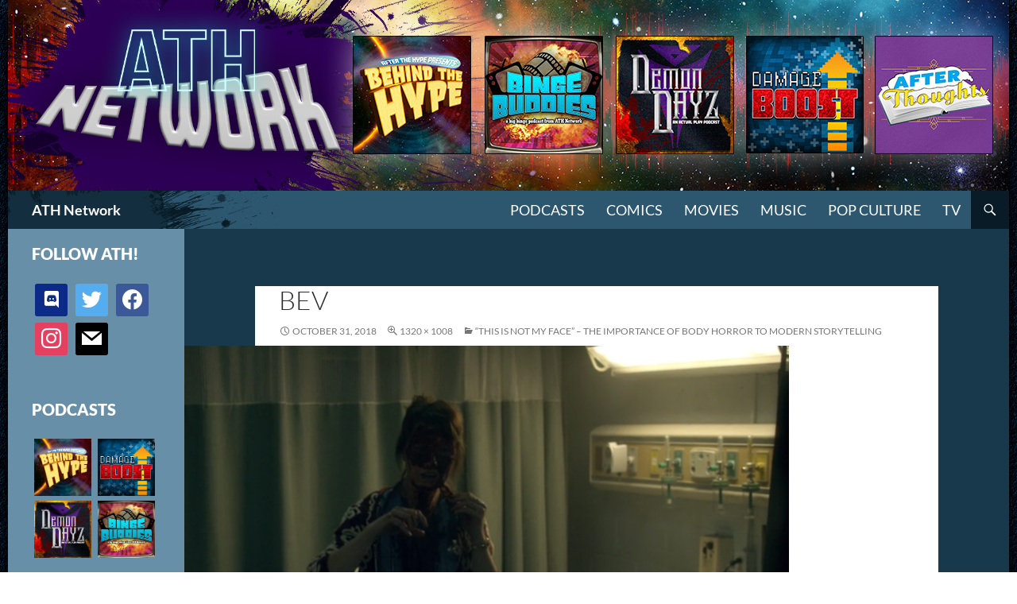

--- FILE ---
content_type: text/html; charset=UTF-8
request_url: http://athpod.com/2018/10/31/not-my-face-body-horror-storytelling/bev/
body_size: 14857
content:


<!DOCTYPE html>
<!--[if IE 7]>
<html class="ie ie7" lang="en-US">
<![endif]-->
<!--[if IE 8]>
<html class="ie ie8" lang="en-US">
<![endif]-->
<!--[if !(IE 7) & !(IE 8)]><!-->
<html lang="en-US">
<!--<![endif]-->
<head>
	<meta charset="UTF-8">
	<meta name="viewport" content="width=device-width">
	<title>Bev | ATH Network</title>
	<link rel="profile" href="https://gmpg.org/xfn/11">
	<link rel="pingback" href="http://athpod.com/xmlrpc.php">
	<!--[if lt IE 9]>
	<script data-jetpack-boost="ignore" src="http://athpod.com/wp-content/themes/twentyfourteen/js/html5.js?ver=3.7.0"></script>
	<![endif]-->
	<meta name='robots' content='index, follow, max-image-preview:large, max-snippet:-1, max-video-preview:-1' />
	<style>img:is([sizes="auto" i], [sizes^="auto," i]) { contain-intrinsic-size: 3000px 1500px }</style>
	
	<!-- This site is optimized with the Yoast SEO plugin v24.9 - https://yoast.com/wordpress/plugins/seo/ -->
	<link rel="canonical" href="http://athpod.com/2018/10/31/not-my-face-body-horror-storytelling/bev/" />
	<meta property="og:locale" content="en_US" />
	<meta property="og:type" content="article" />
	<meta property="og:title" content="Bev | ATH Network" />
	<meta property="og:url" content="http://athpod.com/2018/10/31/not-my-face-body-horror-storytelling/bev/" />
	<meta property="og:site_name" content="ATH Network" />
	<meta property="article:publisher" content="https://www.facebook.com/AfterTheHype/" />
	<meta property="og:image" content="http://athpod.com/2018/10/31/not-my-face-body-horror-storytelling/bev" />
	<meta property="og:image:width" content="1320" />
	<meta property="og:image:height" content="1008" />
	<meta property="og:image:type" content="image/png" />
	<meta name="twitter:card" content="summary_large_image" />
	<meta name="twitter:site" content="@ath_podcast" />
	<script data-jetpack-boost="ignore" type="application/ld+json" class="yoast-schema-graph">{"@context":"https://schema.org","@graph":[{"@type":"WebPage","@id":"http://athpod.com/2018/10/31/not-my-face-body-horror-storytelling/bev/","url":"http://athpod.com/2018/10/31/not-my-face-body-horror-storytelling/bev/","name":"Bev | ATH Network","isPartOf":{"@id":"https://athpod.com/#website"},"primaryImageOfPage":{"@id":"http://athpod.com/2018/10/31/not-my-face-body-horror-storytelling/bev/#primaryimage"},"image":{"@id":"http://athpod.com/2018/10/31/not-my-face-body-horror-storytelling/bev/#primaryimage"},"thumbnailUrl":"http://athpod.com/wp-content/uploads/2018/10/Bev.png","datePublished":"2018-10-31T17:18:54+00:00","breadcrumb":{"@id":"http://athpod.com/2018/10/31/not-my-face-body-horror-storytelling/bev/#breadcrumb"},"inLanguage":"en-US","potentialAction":[{"@type":"ReadAction","target":["http://athpod.com/2018/10/31/not-my-face-body-horror-storytelling/bev/"]}]},{"@type":"ImageObject","inLanguage":"en-US","@id":"http://athpod.com/2018/10/31/not-my-face-body-horror-storytelling/bev/#primaryimage","url":"http://athpod.com/wp-content/uploads/2018/10/Bev.png","contentUrl":"http://athpod.com/wp-content/uploads/2018/10/Bev.png","width":1320,"height":1008},{"@type":"BreadcrumbList","@id":"http://athpod.com/2018/10/31/not-my-face-body-horror-storytelling/bev/#breadcrumb","itemListElement":[{"@type":"ListItem","position":1,"name":"Home","item":"https://athpod.com/"},{"@type":"ListItem","position":2,"name":"“THIS IS NOT MY FACE” &#8211; The Importance of Body Horror to Modern Storytelling","item":"http://athpod.com/2018/10/31/not-my-face-body-horror-storytelling/"},{"@type":"ListItem","position":3,"name":"Bev"}]},{"@type":"WebSite","@id":"https://athpod.com/#website","url":"https://athpod.com/","name":"ATH Network","description":"Pop Chat Sans Hype","publisher":{"@id":"https://athpod.com/#organization"},"potentialAction":[{"@type":"SearchAction","target":{"@type":"EntryPoint","urlTemplate":"https://athpod.com/?s={search_term_string}"},"query-input":{"@type":"PropertyValueSpecification","valueRequired":true,"valueName":"search_term_string"}}],"inLanguage":"en-US"},{"@type":"Organization","@id":"https://athpod.com/#organization","name":"After The Hype","url":"https://athpod.com/","logo":{"@type":"ImageObject","inLanguage":"en-US","@id":"https://athpod.com/#/schema/logo/image/","url":"http://athpod.com/wp-content/uploads/2019/10/cropped-ATHN_Logo_site_seo_191007.jpg","contentUrl":"http://athpod.com/wp-content/uploads/2019/10/cropped-ATHN_Logo_site_seo_191007.jpg","width":512,"height":512,"caption":"After The Hype"},"image":{"@id":"https://athpod.com/#/schema/logo/image/"},"sameAs":["https://www.facebook.com/AfterTheHype/","https://x.com/ath_podcast","https://www.instagram.com/athnetwork/"]}]}</script>
	<!-- / Yoast SEO plugin. -->


<link rel='dns-prefetch' href='//stats.wp.com' />
<link rel='dns-prefetch' href='//v0.wordpress.com' />
<link rel="alternate" type="application/rss+xml" title="ATH Network &raquo; Feed" href="http://athpod.com/feed/" />
<link rel="alternate" type="application/rss+xml" title="ATH Network &raquo; Comments Feed" href="http://athpod.com/comments/feed/" />
<link rel="alternate" type="application/rss+xml" title="ATH Network &raquo; Bev Comments Feed" href="http://athpod.com/2018/10/31/not-my-face-body-horror-storytelling/bev/feed/" />

<link rel='stylesheet' id='twentyfourteen-jetpack-css' href='http://athpod.com/wp-content/plugins/jetpack/modules/theme-tools/compat/twentyfourteen.css?ver=14.5' media='all' />
<style id='wp-emoji-styles-inline-css'>

	img.wp-smiley, img.emoji {
		display: inline !important;
		border: none !important;
		box-shadow: none !important;
		height: 1em !important;
		width: 1em !important;
		margin: 0 0.07em !important;
		vertical-align: -0.1em !important;
		background: none !important;
		padding: 0 !important;
	}
</style>
<link rel='stylesheet' id='wp-block-library-css' href='http://athpod.com/wp-includes/css/dist/block-library/style.min.css?ver=6.8.3' media='all' />
<style id='wp-block-library-theme-inline-css'>
.wp-block-audio :where(figcaption){color:#555;font-size:13px;text-align:center}.is-dark-theme .wp-block-audio :where(figcaption){color:#ffffffa6}.wp-block-audio{margin:0 0 1em}.wp-block-code{border:1px solid #ccc;border-radius:4px;font-family:Menlo,Consolas,monaco,monospace;padding:.8em 1em}.wp-block-embed :where(figcaption){color:#555;font-size:13px;text-align:center}.is-dark-theme .wp-block-embed :where(figcaption){color:#ffffffa6}.wp-block-embed{margin:0 0 1em}.blocks-gallery-caption{color:#555;font-size:13px;text-align:center}.is-dark-theme .blocks-gallery-caption{color:#ffffffa6}:root :where(.wp-block-image figcaption){color:#555;font-size:13px;text-align:center}.is-dark-theme :root :where(.wp-block-image figcaption){color:#ffffffa6}.wp-block-image{margin:0 0 1em}.wp-block-pullquote{border-bottom:4px solid;border-top:4px solid;color:currentColor;margin-bottom:1.75em}.wp-block-pullquote cite,.wp-block-pullquote footer,.wp-block-pullquote__citation{color:currentColor;font-size:.8125em;font-style:normal;text-transform:uppercase}.wp-block-quote{border-left:.25em solid;margin:0 0 1.75em;padding-left:1em}.wp-block-quote cite,.wp-block-quote footer{color:currentColor;font-size:.8125em;font-style:normal;position:relative}.wp-block-quote:where(.has-text-align-right){border-left:none;border-right:.25em solid;padding-left:0;padding-right:1em}.wp-block-quote:where(.has-text-align-center){border:none;padding-left:0}.wp-block-quote.is-large,.wp-block-quote.is-style-large,.wp-block-quote:where(.is-style-plain){border:none}.wp-block-search .wp-block-search__label{font-weight:700}.wp-block-search__button{border:1px solid #ccc;padding:.375em .625em}:where(.wp-block-group.has-background){padding:1.25em 2.375em}.wp-block-separator.has-css-opacity{opacity:.4}.wp-block-separator{border:none;border-bottom:2px solid;margin-left:auto;margin-right:auto}.wp-block-separator.has-alpha-channel-opacity{opacity:1}.wp-block-separator:not(.is-style-wide):not(.is-style-dots){width:100px}.wp-block-separator.has-background:not(.is-style-dots){border-bottom:none;height:1px}.wp-block-separator.has-background:not(.is-style-wide):not(.is-style-dots){height:2px}.wp-block-table{margin:0 0 1em}.wp-block-table td,.wp-block-table th{word-break:normal}.wp-block-table :where(figcaption){color:#555;font-size:13px;text-align:center}.is-dark-theme .wp-block-table :where(figcaption){color:#ffffffa6}.wp-block-video :where(figcaption){color:#555;font-size:13px;text-align:center}.is-dark-theme .wp-block-video :where(figcaption){color:#ffffffa6}.wp-block-video{margin:0 0 1em}:root :where(.wp-block-template-part.has-background){margin-bottom:0;margin-top:0;padding:1.25em 2.375em}
</style>
<style id='classic-theme-styles-inline-css'>
/*! This file is auto-generated */
.wp-block-button__link{color:#fff;background-color:#32373c;border-radius:9999px;box-shadow:none;text-decoration:none;padding:calc(.667em + 2px) calc(1.333em + 2px);font-size:1.125em}.wp-block-file__button{background:#32373c;color:#fff;text-decoration:none}
</style>
<link rel='stylesheet' id='wpzoom-social-icons-block-style-css' href='http://athpod.com/wp-content/plugins/social-icons-widget-by-wpzoom/block/dist/style-wpzoom-social-icons.css?ver=4.5.1' media='all' />
<link rel='stylesheet' id='mediaelement-css' href='http://athpod.com/wp-includes/js/mediaelement/mediaelementplayer-legacy.min.css?ver=4.2.17' media='all' />
<link rel='stylesheet' id='wp-mediaelement-css' href='http://athpod.com/wp-includes/js/mediaelement/wp-mediaelement.min.css?ver=6.8.3' media='all' />
<style id='jetpack-sharing-buttons-style-inline-css'>
.jetpack-sharing-buttons__services-list{display:flex;flex-direction:row;flex-wrap:wrap;gap:0;list-style-type:none;margin:5px;padding:0}.jetpack-sharing-buttons__services-list.has-small-icon-size{font-size:12px}.jetpack-sharing-buttons__services-list.has-normal-icon-size{font-size:16px}.jetpack-sharing-buttons__services-list.has-large-icon-size{font-size:24px}.jetpack-sharing-buttons__services-list.has-huge-icon-size{font-size:36px}@media print{.jetpack-sharing-buttons__services-list{display:none!important}}.editor-styles-wrapper .wp-block-jetpack-sharing-buttons{gap:0;padding-inline-start:0}ul.jetpack-sharing-buttons__services-list.has-background{padding:1.25em 2.375em}
</style>
<style id='global-styles-inline-css'>
:root{--wp--preset--aspect-ratio--square: 1;--wp--preset--aspect-ratio--4-3: 4/3;--wp--preset--aspect-ratio--3-4: 3/4;--wp--preset--aspect-ratio--3-2: 3/2;--wp--preset--aspect-ratio--2-3: 2/3;--wp--preset--aspect-ratio--16-9: 16/9;--wp--preset--aspect-ratio--9-16: 9/16;--wp--preset--color--black: #000;--wp--preset--color--cyan-bluish-gray: #abb8c3;--wp--preset--color--white: #fff;--wp--preset--color--pale-pink: #f78da7;--wp--preset--color--vivid-red: #cf2e2e;--wp--preset--color--luminous-vivid-orange: #ff6900;--wp--preset--color--luminous-vivid-amber: #fcb900;--wp--preset--color--light-green-cyan: #7bdcb5;--wp--preset--color--vivid-green-cyan: #00d084;--wp--preset--color--pale-cyan-blue: #8ed1fc;--wp--preset--color--vivid-cyan-blue: #0693e3;--wp--preset--color--vivid-purple: #9b51e0;--wp--preset--color--green: #24890d;--wp--preset--color--dark-gray: #2b2b2b;--wp--preset--color--medium-gray: #767676;--wp--preset--color--light-gray: #f5f5f5;--wp--preset--gradient--vivid-cyan-blue-to-vivid-purple: linear-gradient(135deg,rgba(6,147,227,1) 0%,rgb(155,81,224) 100%);--wp--preset--gradient--light-green-cyan-to-vivid-green-cyan: linear-gradient(135deg,rgb(122,220,180) 0%,rgb(0,208,130) 100%);--wp--preset--gradient--luminous-vivid-amber-to-luminous-vivid-orange: linear-gradient(135deg,rgba(252,185,0,1) 0%,rgba(255,105,0,1) 100%);--wp--preset--gradient--luminous-vivid-orange-to-vivid-red: linear-gradient(135deg,rgba(255,105,0,1) 0%,rgb(207,46,46) 100%);--wp--preset--gradient--very-light-gray-to-cyan-bluish-gray: linear-gradient(135deg,rgb(238,238,238) 0%,rgb(169,184,195) 100%);--wp--preset--gradient--cool-to-warm-spectrum: linear-gradient(135deg,rgb(74,234,220) 0%,rgb(151,120,209) 20%,rgb(207,42,186) 40%,rgb(238,44,130) 60%,rgb(251,105,98) 80%,rgb(254,248,76) 100%);--wp--preset--gradient--blush-light-purple: linear-gradient(135deg,rgb(255,206,236) 0%,rgb(152,150,240) 100%);--wp--preset--gradient--blush-bordeaux: linear-gradient(135deg,rgb(254,205,165) 0%,rgb(254,45,45) 50%,rgb(107,0,62) 100%);--wp--preset--gradient--luminous-dusk: linear-gradient(135deg,rgb(255,203,112) 0%,rgb(199,81,192) 50%,rgb(65,88,208) 100%);--wp--preset--gradient--pale-ocean: linear-gradient(135deg,rgb(255,245,203) 0%,rgb(182,227,212) 50%,rgb(51,167,181) 100%);--wp--preset--gradient--electric-grass: linear-gradient(135deg,rgb(202,248,128) 0%,rgb(113,206,126) 100%);--wp--preset--gradient--midnight: linear-gradient(135deg,rgb(2,3,129) 0%,rgb(40,116,252) 100%);--wp--preset--font-size--small: 13px;--wp--preset--font-size--medium: 20px;--wp--preset--font-size--large: 36px;--wp--preset--font-size--x-large: 42px;--wp--preset--spacing--20: 0.44rem;--wp--preset--spacing--30: 0.67rem;--wp--preset--spacing--40: 1rem;--wp--preset--spacing--50: 1.5rem;--wp--preset--spacing--60: 2.25rem;--wp--preset--spacing--70: 3.38rem;--wp--preset--spacing--80: 5.06rem;--wp--preset--shadow--natural: 6px 6px 9px rgba(0, 0, 0, 0.2);--wp--preset--shadow--deep: 12px 12px 50px rgba(0, 0, 0, 0.4);--wp--preset--shadow--sharp: 6px 6px 0px rgba(0, 0, 0, 0.2);--wp--preset--shadow--outlined: 6px 6px 0px -3px rgba(255, 255, 255, 1), 6px 6px rgba(0, 0, 0, 1);--wp--preset--shadow--crisp: 6px 6px 0px rgba(0, 0, 0, 1);}:where(.is-layout-flex){gap: 0.5em;}:where(.is-layout-grid){gap: 0.5em;}body .is-layout-flex{display: flex;}.is-layout-flex{flex-wrap: wrap;align-items: center;}.is-layout-flex > :is(*, div){margin: 0;}body .is-layout-grid{display: grid;}.is-layout-grid > :is(*, div){margin: 0;}:where(.wp-block-columns.is-layout-flex){gap: 2em;}:where(.wp-block-columns.is-layout-grid){gap: 2em;}:where(.wp-block-post-template.is-layout-flex){gap: 1.25em;}:where(.wp-block-post-template.is-layout-grid){gap: 1.25em;}.has-black-color{color: var(--wp--preset--color--black) !important;}.has-cyan-bluish-gray-color{color: var(--wp--preset--color--cyan-bluish-gray) !important;}.has-white-color{color: var(--wp--preset--color--white) !important;}.has-pale-pink-color{color: var(--wp--preset--color--pale-pink) !important;}.has-vivid-red-color{color: var(--wp--preset--color--vivid-red) !important;}.has-luminous-vivid-orange-color{color: var(--wp--preset--color--luminous-vivid-orange) !important;}.has-luminous-vivid-amber-color{color: var(--wp--preset--color--luminous-vivid-amber) !important;}.has-light-green-cyan-color{color: var(--wp--preset--color--light-green-cyan) !important;}.has-vivid-green-cyan-color{color: var(--wp--preset--color--vivid-green-cyan) !important;}.has-pale-cyan-blue-color{color: var(--wp--preset--color--pale-cyan-blue) !important;}.has-vivid-cyan-blue-color{color: var(--wp--preset--color--vivid-cyan-blue) !important;}.has-vivid-purple-color{color: var(--wp--preset--color--vivid-purple) !important;}.has-black-background-color{background-color: var(--wp--preset--color--black) !important;}.has-cyan-bluish-gray-background-color{background-color: var(--wp--preset--color--cyan-bluish-gray) !important;}.has-white-background-color{background-color: var(--wp--preset--color--white) !important;}.has-pale-pink-background-color{background-color: var(--wp--preset--color--pale-pink) !important;}.has-vivid-red-background-color{background-color: var(--wp--preset--color--vivid-red) !important;}.has-luminous-vivid-orange-background-color{background-color: var(--wp--preset--color--luminous-vivid-orange) !important;}.has-luminous-vivid-amber-background-color{background-color: var(--wp--preset--color--luminous-vivid-amber) !important;}.has-light-green-cyan-background-color{background-color: var(--wp--preset--color--light-green-cyan) !important;}.has-vivid-green-cyan-background-color{background-color: var(--wp--preset--color--vivid-green-cyan) !important;}.has-pale-cyan-blue-background-color{background-color: var(--wp--preset--color--pale-cyan-blue) !important;}.has-vivid-cyan-blue-background-color{background-color: var(--wp--preset--color--vivid-cyan-blue) !important;}.has-vivid-purple-background-color{background-color: var(--wp--preset--color--vivid-purple) !important;}.has-black-border-color{border-color: var(--wp--preset--color--black) !important;}.has-cyan-bluish-gray-border-color{border-color: var(--wp--preset--color--cyan-bluish-gray) !important;}.has-white-border-color{border-color: var(--wp--preset--color--white) !important;}.has-pale-pink-border-color{border-color: var(--wp--preset--color--pale-pink) !important;}.has-vivid-red-border-color{border-color: var(--wp--preset--color--vivid-red) !important;}.has-luminous-vivid-orange-border-color{border-color: var(--wp--preset--color--luminous-vivid-orange) !important;}.has-luminous-vivid-amber-border-color{border-color: var(--wp--preset--color--luminous-vivid-amber) !important;}.has-light-green-cyan-border-color{border-color: var(--wp--preset--color--light-green-cyan) !important;}.has-vivid-green-cyan-border-color{border-color: var(--wp--preset--color--vivid-green-cyan) !important;}.has-pale-cyan-blue-border-color{border-color: var(--wp--preset--color--pale-cyan-blue) !important;}.has-vivid-cyan-blue-border-color{border-color: var(--wp--preset--color--vivid-cyan-blue) !important;}.has-vivid-purple-border-color{border-color: var(--wp--preset--color--vivid-purple) !important;}.has-vivid-cyan-blue-to-vivid-purple-gradient-background{background: var(--wp--preset--gradient--vivid-cyan-blue-to-vivid-purple) !important;}.has-light-green-cyan-to-vivid-green-cyan-gradient-background{background: var(--wp--preset--gradient--light-green-cyan-to-vivid-green-cyan) !important;}.has-luminous-vivid-amber-to-luminous-vivid-orange-gradient-background{background: var(--wp--preset--gradient--luminous-vivid-amber-to-luminous-vivid-orange) !important;}.has-luminous-vivid-orange-to-vivid-red-gradient-background{background: var(--wp--preset--gradient--luminous-vivid-orange-to-vivid-red) !important;}.has-very-light-gray-to-cyan-bluish-gray-gradient-background{background: var(--wp--preset--gradient--very-light-gray-to-cyan-bluish-gray) !important;}.has-cool-to-warm-spectrum-gradient-background{background: var(--wp--preset--gradient--cool-to-warm-spectrum) !important;}.has-blush-light-purple-gradient-background{background: var(--wp--preset--gradient--blush-light-purple) !important;}.has-blush-bordeaux-gradient-background{background: var(--wp--preset--gradient--blush-bordeaux) !important;}.has-luminous-dusk-gradient-background{background: var(--wp--preset--gradient--luminous-dusk) !important;}.has-pale-ocean-gradient-background{background: var(--wp--preset--gradient--pale-ocean) !important;}.has-electric-grass-gradient-background{background: var(--wp--preset--gradient--electric-grass) !important;}.has-midnight-gradient-background{background: var(--wp--preset--gradient--midnight) !important;}.has-small-font-size{font-size: var(--wp--preset--font-size--small) !important;}.has-medium-font-size{font-size: var(--wp--preset--font-size--medium) !important;}.has-large-font-size{font-size: var(--wp--preset--font-size--large) !important;}.has-x-large-font-size{font-size: var(--wp--preset--font-size--x-large) !important;}
:where(.wp-block-post-template.is-layout-flex){gap: 1.25em;}:where(.wp-block-post-template.is-layout-grid){gap: 1.25em;}
:where(.wp-block-columns.is-layout-flex){gap: 2em;}:where(.wp-block-columns.is-layout-grid){gap: 2em;}
:root :where(.wp-block-pullquote){font-size: 1.5em;line-height: 1.6;}
</style>
<link rel='stylesheet' id='parent-style-css' href='http://athpod.com/wp-content/themes/twentyfourteen/style.css?ver=6.8.3' media='all' />
<link rel='stylesheet' id='child-style-css' href='http://athpod.com/wp-content/themes/aththeme/style.css?ver=6.8.3' media='all' />
<link rel='stylesheet' id='twentyfourteen-lato-css' href='http://athpod.com/wp-content/themes/twentyfourteen/fonts/font-lato.css?ver=20230328' media='all' />
<link rel='stylesheet' id='genericons-css' href='http://athpod.com/wp-content/plugins/jetpack/_inc/genericons/genericons/genericons.css?ver=3.1' media='all' />
<link rel='stylesheet' id='twentyfourteen-style-css' href='http://athpod.com/wp-content/themes/aththeme/style.css?ver=20240716' media='all' />
<link rel='stylesheet' id='twentyfourteen-block-style-css' href='http://athpod.com/wp-content/themes/twentyfourteen/css/blocks.css?ver=20240613' media='all' />
<!--[if lt IE 9]>
<link rel='stylesheet' id='twentyfourteen-ie-css' href='http://athpod.com/wp-content/themes/twentyfourteen/css/ie.css?ver=20140711' media='all' />
<![endif]-->
<style id='akismet-widget-style-inline-css'>

			.a-stats {
				--akismet-color-mid-green: #357b49;
				--akismet-color-white: #fff;
				--akismet-color-light-grey: #f6f7f7;

				max-width: 350px;
				width: auto;
			}

			.a-stats * {
				all: unset;
				box-sizing: border-box;
			}

			.a-stats strong {
				font-weight: 600;
			}

			.a-stats a.a-stats__link,
			.a-stats a.a-stats__link:visited,
			.a-stats a.a-stats__link:active {
				background: var(--akismet-color-mid-green);
				border: none;
				box-shadow: none;
				border-radius: 8px;
				color: var(--akismet-color-white);
				cursor: pointer;
				display: block;
				font-family: -apple-system, BlinkMacSystemFont, 'Segoe UI', 'Roboto', 'Oxygen-Sans', 'Ubuntu', 'Cantarell', 'Helvetica Neue', sans-serif;
				font-weight: 500;
				padding: 12px;
				text-align: center;
				text-decoration: none;
				transition: all 0.2s ease;
			}

			/* Extra specificity to deal with TwentyTwentyOne focus style */
			.widget .a-stats a.a-stats__link:focus {
				background: var(--akismet-color-mid-green);
				color: var(--akismet-color-white);
				text-decoration: none;
			}

			.a-stats a.a-stats__link:hover {
				filter: brightness(110%);
				box-shadow: 0 4px 12px rgba(0, 0, 0, 0.06), 0 0 2px rgba(0, 0, 0, 0.16);
			}

			.a-stats .count {
				color: var(--akismet-color-white);
				display: block;
				font-size: 1.5em;
				line-height: 1.4;
				padding: 0 13px;
				white-space: nowrap;
			}
		
</style>
<link rel='stylesheet' id='wpzoom-social-icons-socicon-css' href='http://athpod.com/wp-content/plugins/social-icons-widget-by-wpzoom/assets/css/wpzoom-socicon.css?ver=1745279630' media='all' />
<link rel='stylesheet' id='wpzoom-social-icons-genericons-css' href='http://athpod.com/wp-content/plugins/social-icons-widget-by-wpzoom/assets/css/genericons.css?ver=1745279630' media='all' />
<link rel='stylesheet' id='wpzoom-social-icons-academicons-css' href='http://athpod.com/wp-content/plugins/social-icons-widget-by-wpzoom/assets/css/academicons.min.css?ver=1745279630' media='all' />
<link rel='stylesheet' id='wpzoom-social-icons-font-awesome-3-css' href='http://athpod.com/wp-content/plugins/social-icons-widget-by-wpzoom/assets/css/font-awesome-3.min.css?ver=1745279630' media='all' />
<link rel='stylesheet' id='dashicons-css' href='http://athpod.com/wp-includes/css/dashicons.min.css?ver=6.8.3' media='all' />
<link rel='stylesheet' id='wpzoom-social-icons-styles-css' href='http://athpod.com/wp-content/plugins/social-icons-widget-by-wpzoom/assets/css/wpzoom-social-icons-styles.css?ver=1745279630' media='all' />
<link rel='preload' as='font'  id='wpzoom-social-icons-font-academicons-woff2-css' href='http://athpod.com/wp-content/plugins/social-icons-widget-by-wpzoom/assets/font/academicons.woff2?v=1.9.2' type='font/woff2' crossorigin />
<link rel='preload' as='font'  id='wpzoom-social-icons-font-fontawesome-3-woff2-css' href='http://athpod.com/wp-content/plugins/social-icons-widget-by-wpzoom/assets/font/fontawesome-webfont.woff2?v=4.7.0' type='font/woff2' crossorigin />
<link rel='preload' as='font'  id='wpzoom-social-icons-font-genericons-woff-css' href='http://athpod.com/wp-content/plugins/social-icons-widget-by-wpzoom/assets/font/Genericons.woff' type='font/woff' crossorigin />
<link rel='preload' as='font'  id='wpzoom-social-icons-font-socicon-woff2-css' href='http://athpod.com/wp-content/plugins/social-icons-widget-by-wpzoom/assets/font/socicon.woff2?v=4.5.1' type='font/woff2' crossorigin />




<link rel="https://api.w.org/" href="http://athpod.com/wp-json/" /><link rel="alternate" title="JSON" type="application/json" href="http://athpod.com/wp-json/wp/v2/media/4224" /><link rel="EditURI" type="application/rsd+xml" title="RSD" href="http://athpod.com/xmlrpc.php?rsd" />
<meta name="generator" content="WordPress 6.8.3" />
<link rel='shortlink' href='http://athpod.com/?p=4224' />
<link rel="alternate" title="oEmbed (JSON)" type="application/json+oembed" href="http://athpod.com/wp-json/oembed/1.0/embed?url=http%3A%2F%2Fathpod.com%2F2018%2F10%2F31%2Fnot-my-face-body-horror-storytelling%2Fbev%2F" />
<link rel="alternate" title="oEmbed (XML)" type="text/xml+oembed" href="http://athpod.com/wp-json/oembed/1.0/embed?url=http%3A%2F%2Fathpod.com%2F2018%2F10%2F31%2Fnot-my-face-body-horror-storytelling%2Fbev%2F&#038;format=xml" />
	<style>img#wpstats{display:none}</style>
				<style type="text/css" id="twentyfourteen-header-css">
				.site-title a {
			color: #ffffff;
		}
		</style>
		<style id="custom-background-css">
body.custom-background { background-color: #83808d; background-image: url("http://hilarioushenry.com/athpodcast/wp-content/uploads/2016/05/bg.png"); background-position: left top; background-size: auto; background-repeat: repeat-x; background-attachment: fixed; }
</style>
	<style type="text/css">.saboxplugin-wrap{-webkit-box-sizing:border-box;-moz-box-sizing:border-box;-ms-box-sizing:border-box;box-sizing:border-box;border:1px solid #eee;width:100%;clear:both;display:block;overflow:hidden;word-wrap:break-word;position:relative}.saboxplugin-wrap .saboxplugin-gravatar{float:left;padding:0 20px 20px 20px}.saboxplugin-wrap .saboxplugin-gravatar img{max-width:100px;height:auto;border-radius:0;}.saboxplugin-wrap .saboxplugin-authorname{font-size:18px;line-height:1;margin:20px 0 0 20px;display:block}.saboxplugin-wrap .saboxplugin-authorname a{text-decoration:none}.saboxplugin-wrap .saboxplugin-authorname a:focus{outline:0}.saboxplugin-wrap .saboxplugin-desc{display:block;margin:5px 20px}.saboxplugin-wrap .saboxplugin-desc a{text-decoration:underline}.saboxplugin-wrap .saboxplugin-desc p{margin:5px 0 12px}.saboxplugin-wrap .saboxplugin-web{margin:0 20px 15px;text-align:left}.saboxplugin-wrap .sab-web-position{text-align:right}.saboxplugin-wrap .saboxplugin-web a{color:#ccc;text-decoration:none}.saboxplugin-wrap .saboxplugin-socials{position:relative;display:block;background:#fcfcfc;padding:5px;border-top:1px solid #eee}.saboxplugin-wrap .saboxplugin-socials a svg{width:20px;height:20px}.saboxplugin-wrap .saboxplugin-socials a svg .st2{fill:#fff; transform-origin:center center;}.saboxplugin-wrap .saboxplugin-socials a svg .st1{fill:rgba(0,0,0,.3)}.saboxplugin-wrap .saboxplugin-socials a:hover{opacity:.8;-webkit-transition:opacity .4s;-moz-transition:opacity .4s;-o-transition:opacity .4s;transition:opacity .4s;box-shadow:none!important;-webkit-box-shadow:none!important}.saboxplugin-wrap .saboxplugin-socials .saboxplugin-icon-color{box-shadow:none;padding:0;border:0;-webkit-transition:opacity .4s;-moz-transition:opacity .4s;-o-transition:opacity .4s;transition:opacity .4s;display:inline-block;color:#fff;font-size:0;text-decoration:inherit;margin:5px;-webkit-border-radius:0;-moz-border-radius:0;-ms-border-radius:0;-o-border-radius:0;border-radius:0;overflow:hidden}.saboxplugin-wrap .saboxplugin-socials .saboxplugin-icon-grey{text-decoration:inherit;box-shadow:none;position:relative;display:-moz-inline-stack;display:inline-block;vertical-align:middle;zoom:1;margin:10px 5px;color:#444;fill:#444}.clearfix:after,.clearfix:before{content:' ';display:table;line-height:0;clear:both}.ie7 .clearfix{zoom:1}.saboxplugin-socials.sabox-colored .saboxplugin-icon-color .sab-twitch{border-color:#38245c}.saboxplugin-socials.sabox-colored .saboxplugin-icon-color .sab-addthis{border-color:#e91c00}.saboxplugin-socials.sabox-colored .saboxplugin-icon-color .sab-behance{border-color:#003eb0}.saboxplugin-socials.sabox-colored .saboxplugin-icon-color .sab-delicious{border-color:#06c}.saboxplugin-socials.sabox-colored .saboxplugin-icon-color .sab-deviantart{border-color:#036824}.saboxplugin-socials.sabox-colored .saboxplugin-icon-color .sab-digg{border-color:#00327c}.saboxplugin-socials.sabox-colored .saboxplugin-icon-color .sab-dribbble{border-color:#ba1655}.saboxplugin-socials.sabox-colored .saboxplugin-icon-color .sab-facebook{border-color:#1e2e4f}.saboxplugin-socials.sabox-colored .saboxplugin-icon-color .sab-flickr{border-color:#003576}.saboxplugin-socials.sabox-colored .saboxplugin-icon-color .sab-github{border-color:#264874}.saboxplugin-socials.sabox-colored .saboxplugin-icon-color .sab-google{border-color:#0b51c5}.saboxplugin-socials.sabox-colored .saboxplugin-icon-color .sab-googleplus{border-color:#96271a}.saboxplugin-socials.sabox-colored .saboxplugin-icon-color .sab-html5{border-color:#902e13}.saboxplugin-socials.sabox-colored .saboxplugin-icon-color .sab-instagram{border-color:#1630aa}.saboxplugin-socials.sabox-colored .saboxplugin-icon-color .sab-linkedin{border-color:#00344f}.saboxplugin-socials.sabox-colored .saboxplugin-icon-color .sab-pinterest{border-color:#5b040e}.saboxplugin-socials.sabox-colored .saboxplugin-icon-color .sab-reddit{border-color:#992900}.saboxplugin-socials.sabox-colored .saboxplugin-icon-color .sab-rss{border-color:#a43b0a}.saboxplugin-socials.sabox-colored .saboxplugin-icon-color .sab-sharethis{border-color:#5d8420}.saboxplugin-socials.sabox-colored .saboxplugin-icon-color .sab-skype{border-color:#00658a}.saboxplugin-socials.sabox-colored .saboxplugin-icon-color .sab-soundcloud{border-color:#995200}.saboxplugin-socials.sabox-colored .saboxplugin-icon-color .sab-spotify{border-color:#0f612c}.saboxplugin-socials.sabox-colored .saboxplugin-icon-color .sab-stackoverflow{border-color:#a95009}.saboxplugin-socials.sabox-colored .saboxplugin-icon-color .sab-steam{border-color:#006388}.saboxplugin-socials.sabox-colored .saboxplugin-icon-color .sab-user_email{border-color:#b84e05}.saboxplugin-socials.sabox-colored .saboxplugin-icon-color .sab-stumbleUpon{border-color:#9b280e}.saboxplugin-socials.sabox-colored .saboxplugin-icon-color .sab-tumblr{border-color:#10151b}.saboxplugin-socials.sabox-colored .saboxplugin-icon-color .sab-twitter{border-color:#0967a0}.saboxplugin-socials.sabox-colored .saboxplugin-icon-color .sab-vimeo{border-color:#0d7091}.saboxplugin-socials.sabox-colored .saboxplugin-icon-color .sab-windows{border-color:#003f71}.saboxplugin-socials.sabox-colored .saboxplugin-icon-color .sab-whatsapp{border-color:#003f71}.saboxplugin-socials.sabox-colored .saboxplugin-icon-color .sab-wordpress{border-color:#0f3647}.saboxplugin-socials.sabox-colored .saboxplugin-icon-color .sab-yahoo{border-color:#14002d}.saboxplugin-socials.sabox-colored .saboxplugin-icon-color .sab-youtube{border-color:#900}.saboxplugin-socials.sabox-colored .saboxplugin-icon-color .sab-xing{border-color:#000202}.saboxplugin-socials.sabox-colored .saboxplugin-icon-color .sab-mixcloud{border-color:#2475a0}.saboxplugin-socials.sabox-colored .saboxplugin-icon-color .sab-vk{border-color:#243549}.saboxplugin-socials.sabox-colored .saboxplugin-icon-color .sab-medium{border-color:#00452c}.saboxplugin-socials.sabox-colored .saboxplugin-icon-color .sab-quora{border-color:#420e00}.saboxplugin-socials.sabox-colored .saboxplugin-icon-color .sab-meetup{border-color:#9b181c}.saboxplugin-socials.sabox-colored .saboxplugin-icon-color .sab-goodreads{border-color:#000}.saboxplugin-socials.sabox-colored .saboxplugin-icon-color .sab-snapchat{border-color:#999700}.saboxplugin-socials.sabox-colored .saboxplugin-icon-color .sab-500px{border-color:#00557f}.saboxplugin-socials.sabox-colored .saboxplugin-icon-color .sab-mastodont{border-color:#185886}.sabox-plus-item{margin-bottom:20px}@media screen and (max-width:480px){.saboxplugin-wrap{text-align:center}.saboxplugin-wrap .saboxplugin-gravatar{float:none;padding:20px 0;text-align:center;margin:0 auto;display:block}.saboxplugin-wrap .saboxplugin-gravatar img{float:none;display:inline-block;display:-moz-inline-stack;vertical-align:middle;zoom:1}.saboxplugin-wrap .saboxplugin-desc{margin:0 10px 20px;text-align:center}.saboxplugin-wrap .saboxplugin-authorname{text-align:center;margin:10px 0 20px}}body .saboxplugin-authorname a,body .saboxplugin-authorname a:hover{box-shadow:none;-webkit-box-shadow:none}a.sab-profile-edit{font-size:16px!important;line-height:1!important}.sab-edit-settings a,a.sab-profile-edit{color:#0073aa!important;box-shadow:none!important;-webkit-box-shadow:none!important}.sab-edit-settings{margin-right:15px;position:absolute;right:0;z-index:2;bottom:10px;line-height:20px}.sab-edit-settings i{margin-left:5px}.saboxplugin-socials{line-height:1!important}.rtl .saboxplugin-wrap .saboxplugin-gravatar{float:right}.rtl .saboxplugin-wrap .saboxplugin-authorname{display:flex;align-items:center}.rtl .saboxplugin-wrap .saboxplugin-authorname .sab-profile-edit{margin-right:10px}.rtl .sab-edit-settings{right:auto;left:0}img.sab-custom-avatar{max-width:75px;}.saboxplugin-wrap {border-color:#18394c;}.saboxplugin-wrap .saboxplugin-socials {border-color:#18394c;}.saboxplugin-wrap .saboxplugin-socials .saboxplugin-icon-color {-webkit-border-radius:50%;-moz-border-radius:50%;-ms-border-radius:50%;-o-border-radius:50%;border-radius:50%;}.saboxplugin-wrap .saboxplugin-socials{background-color:#18394c;}.saboxplugin-wrap .saboxplugin-socials .saboxplugin-icon-grey {color:#ffffff; fill:#ffffff;}.saboxplugin-wrap .saboxplugin-authorname a,.saboxplugin-wrap .saboxplugin-authorname span {color:#18394c;}.saboxplugin-wrap .saboxplugin-web a {color:#18394c;}.saboxplugin-wrap {margin-top:20px; margin-bottom:10px; padding: 0px 0px }.saboxplugin-wrap .saboxplugin-authorname {font-size:18px; line-height:25px;}.saboxplugin-wrap .saboxplugin-desc p, .saboxplugin-wrap .saboxplugin-desc {font-size:14px !important; line-height:21px !important;}.saboxplugin-wrap .saboxplugin-web {font-size:14px;}.saboxplugin-wrap .saboxplugin-socials a svg {width:28px;height:28px;}</style><link rel="icon" href="http://athpod.com/wp-content/uploads/2019/10/cropped-ATHN_Logo_site_seo_191007-32x32.jpg" sizes="32x32" />
<link rel="icon" href="http://athpod.com/wp-content/uploads/2019/10/cropped-ATHN_Logo_site_seo_191007-192x192.jpg" sizes="192x192" />
<link rel="apple-touch-icon" href="http://athpod.com/wp-content/uploads/2019/10/cropped-ATHN_Logo_site_seo_191007-180x180.jpg" />
<meta name="msapplication-TileImage" content="http://athpod.com/wp-content/uploads/2019/10/cropped-ATHN_Logo_site_seo_191007-270x270.jpg" />
		<style id="wp-custom-css">
			.wp-block-quote:not(.is-large):not(.is-style-large) {
    padding-left: 50px;
    padding-right: 50px;
}

.wp-block-gallery.has-nested-images figure.wp-block-image figcaption {

background: linear-gradient(0deg,rgba(0,0,0,.7),rgba(0,0,0,.3) 90%,transparent);
font-size: 25px;

}

.site-description {
    display: none;
   
}		</style>
		</head>

<body class="attachment wp-singular attachment-template-default single single-attachment postid-4224 attachmentid-4224 attachment-png custom-background wp-embed-responsive wp-theme-twentyfourteen wp-child-theme-aththeme group-blog header-image full-width footer-widgets singular">
<div id="page" class="hfeed site">
		<div id="site-header">
		<a href="http://athpod.com/" rel="home">
			<img src="http://athpod.com/wp-content/uploads/2022/08/ATH_Network_Logo_Website_220815.jpg" width="1260" height="240" alt="ATH Network" srcset="http://athpod.com/wp-content/uploads/2022/08/ATH_Network_Logo_Website_220815.jpg 1260w, http://athpod.com/wp-content/uploads/2022/08/ATH_Network_Logo_Website_220815-300x57.jpg 300w, http://athpod.com/wp-content/uploads/2022/08/ATH_Network_Logo_Website_220815-900x171.jpg 900w, http://athpod.com/wp-content/uploads/2022/08/ATH_Network_Logo_Website_220815-768x146.jpg 768w" sizes="(max-width: 1260px) 100vw, 1260px" decoding="async" fetchpriority="high" />		</a>
	</div>
	
	<header id="masthead" class="site-header">
		<div class="header-main">
			<h1 class="site-title"><a href="http://athpod.com/" rel="home">ATH Network</a></h1>

			<div class="search-toggle">
				<a href="#search-container" class="screen-reader-text" aria-expanded="false" aria-controls="search-container">
					Search				</a>
			</div>

			<nav id="primary-navigation" class="site-navigation primary-navigation">
				<button class="menu-toggle">Primary Menu</button>
				<a class="screen-reader-text skip-link" href="#content">
					Skip to content				</a>
				<div class="menu-main-menu-thingy-container"><ul id="primary-menu" class="nav-menu"><li id="menu-item-9243" class="menu-item menu-item-type-post_type menu-item-object-page menu-item-9243"><a href="http://athpod.com/podcasts/">PODCASTS</a></li>
<li id="menu-item-3877" class="menu-item menu-item-type-taxonomy menu-item-object-category menu-item-3877"><a href="http://athpod.com/category/blog/comics/">Comics</a></li>
<li id="menu-item-3878" class="menu-item menu-item-type-taxonomy menu-item-object-category menu-item-3878"><a href="http://athpod.com/category/blog/movies/">Movies</a></li>
<li id="menu-item-3879" class="menu-item menu-item-type-taxonomy menu-item-object-category menu-item-3879"><a href="http://athpod.com/category/blog/music/">Music</a></li>
<li id="menu-item-3880" class="menu-item menu-item-type-taxonomy menu-item-object-category menu-item-3880"><a href="http://athpod.com/category/blog/pop-culture/">Pop Culture</a></li>
<li id="menu-item-3881" class="menu-item menu-item-type-taxonomy menu-item-object-category menu-item-3881"><a href="http://athpod.com/category/blog/tv/">TV</a></li>
</ul></div>			</nav>
		</div>

		<div id="search-container" class="search-box-wrapper hide">
			<div class="search-box">
				<form role="search" method="get" class="search-form" action="http://athpod.com/">
				<label>
					<span class="screen-reader-text">Search for:</span>
					<input type="search" class="search-field" placeholder="Search &hellip;" value="" name="s" />
				</label>
				<input type="submit" class="search-submit" value="Search" />
			</form>			</div>
		</div>
	</header><!-- #masthead -->

	<div id="main" class="site-main">

	<section id="primary" class="content-area image-attachment">
		<div id="content" class="site-content" role="main">

			<article id="post-4224" class="post-4224 attachment type-attachment status-inherit hentry">
			<header class="entry-header">
				<h1 class="entry-title">Bev</h1>
				<div class="entry-meta">

					<span class="entry-date"><time class="entry-date" datetime="2018-10-31T10:18:54-07:00">October 31, 2018</time></span>

					<span class="full-size-link"><a href="http://athpod.com/wp-content/uploads/2018/10/Bev.png">1320 &times; 1008</a></span>

					<span class="parent-post-link"><a href="http://athpod.com/2018/10/31/not-my-face-body-horror-storytelling/" rel="gallery">“THIS IS NOT MY FACE” &#8211; The Importance of Body Horror to Modern Storytelling</a></span>
									</div><!-- .entry-meta -->
			</header><!-- .entry-header -->

			<div class="entry-content">
				<div class="entry-attachment">
					<div class="attachment">
						<a href="http://athpod.com/2018/10/31/not-my-face-body-horror-storytelling/body-horror/" rel="attachment"><img width="810" height="619" src="http://athpod.com/wp-content/uploads/2018/10/Bev.png" class="attachment-810x810 size-810x810" alt="" decoding="async" srcset="http://athpod.com/wp-content/uploads/2018/10/Bev.png 1320w, http://athpod.com/wp-content/uploads/2018/10/Bev-300x229.png 300w, http://athpod.com/wp-content/uploads/2018/10/Bev-768x586.png 768w, http://athpod.com/wp-content/uploads/2018/10/Bev-900x687.png 900w" sizes="(max-width: 810px) 100vw, 810px" /></a>					</div><!-- .attachment -->

									</div><!-- .entry-attachment -->

								</div><!-- .entry-content -->
			</article><!-- #post-4224 -->

			<nav id="image-navigation" class="navigation image-navigation">
				<div class="nav-links">
				<a href='http://athpod.com/2018/10/31/not-my-face-body-horror-storytelling/the-fly-2/'><div class="previous-image">Previous Image</div></a>				<a href='http://athpod.com/2018/10/31/not-my-face-body-horror-storytelling/body-horror/'><div class="next-image">Next Image</div></a>				</div><!-- .nav-links -->
			</nav><!-- #image-navigation -->

			
<div id="comments" class="comments-area">

	
		<div id="respond" class="comment-respond">
		<h3 id="reply-title" class="comment-reply-title">Leave a Reply <small><a rel="nofollow" id="cancel-comment-reply-link" href="/2018/10/31/not-my-face-body-horror-storytelling/bev/#respond" style="display:none;">Cancel reply</a></small></h3><form action="http://athpod.com/wp-comments-post.php" method="post" id="commentform" class="comment-form"><p class="comment-notes"><span id="email-notes">Your email address will not be published.</span> <span class="required-field-message">Required fields are marked <span class="required">*</span></span></p><p class="comment-form-comment"><label for="comment">Comment <span class="required">*</span></label> <textarea id="comment" name="comment" cols="45" rows="8" maxlength="65525" required></textarea></p><p class="comment-form-author"><label for="author">Name</label> <input id="author" name="author" type="text" value="" size="30" maxlength="245" autocomplete="name" /></p>
<p class="comment-form-email"><label for="email">Email</label> <input id="email" name="email" type="email" value="" size="30" maxlength="100" aria-describedby="email-notes" autocomplete="email" /></p>
<p class="comment-form-url"><label for="url">Website</label> <input id="url" name="url" type="url" value="" size="30" maxlength="200" autocomplete="url" /></p>
<p class="form-submit"><input name="submit" type="submit" id="submit" class="submit" value="Post Comment" /> <input type='hidden' name='comment_post_ID' value='4224' id='comment_post_ID' />
<input type='hidden' name='comment_parent' id='comment_parent' value='0' />
</p><p style="display: none;"><input type="hidden" id="akismet_comment_nonce" name="akismet_comment_nonce" value="026f7486df" /></p><p style="display: none !important;" class="akismet-fields-container" data-prefix="ak_"><label>&#916;<textarea name="ak_hp_textarea" cols="45" rows="8" maxlength="100"></textarea></label><input type="hidden" id="ak_js_1" name="ak_js" value="103"/></p></form>	</div><!-- #respond -->
	<p class="akismet_comment_form_privacy_notice">This site uses Akismet to reduce spam. <a href="https://akismet.com/privacy/" target="_blank" rel="nofollow noopener">Learn how your comment data is processed.</a></p>
</div><!-- #comments -->

		
		</div><!-- #content -->
	</section><!-- #primary -->

<div id="secondary">
		<h2 class="site-description">Pop Chat Sans Hype</h2>
	
	
		<div id="primary-sidebar" class="primary-sidebar widget-area" role="complementary">
		<aside id="zoom-social-icons-widget-2" class="widget zoom-social-icons-widget"><h1 class="widget-title">FOLLOW ATH!</h1>
		
<ul class="zoom-social-icons-list zoom-social-icons-list--with-canvas zoom-social-icons-list--rounded zoom-social-icons-list--no-labels">

		
				<li class="zoom-social_icons-list__item">
		<a class="zoom-social_icons-list__link" href="https://discord.gg/x2eQxNfMPT" target="_blank" title="Default Label" >
									
						<span class="screen-reader-text">discord</span>
			
						<span class="zoom-social_icons-list-span social-icon socicon socicon-discord" data-hover-rule="background-color" data-hover-color="#7289da" style="background-color : #0c2a87; font-size: 25px; padding:8px" ></span>
			
					</a>
	</li>

	
				<li class="zoom-social_icons-list__item">
		<a class="zoom-social_icons-list__link" href="https://twitter.com/ath_podcast" target="_blank" title="Follow Me" >
									
						<span class="screen-reader-text">twitter</span>
			
						<span class="zoom-social_icons-list-span social-icon socicon socicon-twitter" data-hover-rule="background-color" data-hover-color="#55acee" style="background-color : #55acee; font-size: 25px; padding:8px" ></span>
			
					</a>
	</li>

	
				<li class="zoom-social_icons-list__item">
		<a class="zoom-social_icons-list__link" href="https://www.facebook.com/AfterTheHype" target="_blank" title="Friend me on Facebook" >
									
						<span class="screen-reader-text">facebook</span>
			
						<span class="zoom-social_icons-list-span social-icon socicon socicon-facebook" data-hover-rule="background-color" data-hover-color="#3b5998" style="background-color : #3b5998; font-size: 25px; padding:8px" ></span>
			
					</a>
	</li>

	
				<li class="zoom-social_icons-list__item">
		<a class="zoom-social_icons-list__link" href="https://www.instagram.com/athnetwork/" target="_blank" title="" >
									
						<span class="screen-reader-text">instagram</span>
			
						<span class="zoom-social_icons-list-span social-icon socicon socicon-instagram" data-hover-rule="background-color" data-hover-color="#e4405f" style="background-color : #e4405f; font-size: 25px; padding:8px" ></span>
			
					</a>
	</li>

	
				<li class="zoom-social_icons-list__item">
		<a class="zoom-social_icons-list__link" href="mailto:athpodcast@gmail.com" target="_blank" title="" >
									
						<span class="screen-reader-text">mail</span>
			
						<span class="zoom-social_icons-list-span social-icon socicon socicon-mail" data-hover-rule="background-color" data-hover-color="#000000" style="background-color : #000000; font-size: 25px; padding:8px" ></span>
			
					</a>
	</li>

	
</ul>

		</aside><aside id="custom_html-2" class="widget_text widget widget_custom_html"><h1 class="widget-title">PODCASTS</h1><div class="textwidget custom-html-widget"><a href="http://athpod.com/category/podcast/ath-presents-behind-the-hype/"><img alt="logo" src="http://athpod.com/wp-content/uploads/2021/03/BH_Podcast_Thumbnail_small.jpg" width="72px" style="padding:3px;"></a>
<a href="http://athpod.com/category/podcast/damage-boost/"><img alt="logo" src="http://athpod.com/wp-content/uploads/2021/03/DamBoo_Logo_Podcast_190627_small.jpg" width="72px" style="padding:3px;"></a>
<br>
<a href="http://athpod.com/category/podcast/demon-dayz-an-actual-play-podcast/"><img alt="logo" src="http://athpod.com/wp-content/uploads/2021/03/DD_Square_FULL_small.png" width="72px" style="padding:3px;"></a>
<a href="http://athpod.com/category/podcast/binge-buddies/"><img alt="logo" src="http://athpod.com/wp-content/uploads/2021/03/BB_Podcast_Logo_201222_v3_small.jpg" width="72px" style="padding:3px;"></a></div></aside><aside id="tag_cloud-2" class="widget widget_tag_cloud"><h1 class="widget-title">Tags</h1><nav aria-label="Tags"><div class="tagcloud"><ul class='wp-tag-cloud' role='list'>
	<li><a href="http://athpod.com/tag/actual-play-podcast/" class="tag-cloud-link tag-link-1534 tag-link-position-1" style="font-size: 11.153153153153pt;" aria-label="Actual Play Podcast (145 items)">Actual Play Podcast</a></li>
	<li><a href="http://athpod.com/tag/adult-swim-cartoon/" class="tag-cloud-link tag-link-1115 tag-link-position-2" style="font-size: 8.2522522522523pt;" aria-label="Adult Swim cartoon (85 items)">Adult Swim cartoon</a></li>
	<li><a href="http://athpod.com/tag/after-the-hype/" class="tag-cloud-link tag-link-409 tag-link-position-3" style="font-size: 14.810810810811pt;" aria-label="after the hype (281 items)">after the hype</a></li>
	<li><a href="http://athpod.com/tag/ath/" class="tag-cloud-link tag-link-657 tag-link-position-4" style="font-size: 9.2612612612613pt;" aria-label="ath (101 items)">ath</a></li>
	<li><a href="http://athpod.com/tag/ath-network/" class="tag-cloud-link tag-link-2225 tag-link-position-5" style="font-size: 14.432432432432pt;" aria-label="ATH Network (263 items)">ATH Network</a></li>
	<li><a href="http://athpod.com/tag/binge-buddies/" class="tag-cloud-link tag-link-3101 tag-link-position-6" style="font-size: 11.657657657658pt;" aria-label="Binge Buddies (156 items)">Binge Buddies</a></li>
	<li><a href="http://athpod.com/tag/bryan-dressel/" class="tag-cloud-link tag-link-29 tag-link-position-7" style="font-size: 9.1351351351351pt;" aria-label="Bryan Dressel (98 items)">Bryan Dressel</a></li>
	<li><a href="http://athpod.com/tag/cartoons/" class="tag-cloud-link tag-link-1113 tag-link-position-8" style="font-size: 9.1351351351351pt;" aria-label="cartoons (98 items)">cartoons</a></li>
	<li><a href="http://athpod.com/tag/critique/" class="tag-cloud-link tag-link-3127 tag-link-position-9" style="font-size: 11.657657657658pt;" aria-label="critique (159 items)">critique</a></li>
	<li><a href="http://athpod.com/tag/damage-boost/" class="tag-cloud-link tag-link-1863 tag-link-position-10" style="font-size: 10.774774774775pt;" aria-label="Damage Boost (133 items)">Damage Boost</a></li>
	<li><a href="http://athpod.com/tag/deep-dive/" class="tag-cloud-link tag-link-2512 tag-link-position-11" style="font-size: 9.7657657657658pt;" aria-label="deep dive (112 items)">deep dive</a></li>
	<li><a href="http://athpod.com/tag/demons/" class="tag-cloud-link tag-link-934 tag-link-position-12" style="font-size: 11.279279279279pt;" aria-label="demons (146 items)">demons</a></li>
	<li><a href="http://athpod.com/tag/devils/" class="tag-cloud-link tag-link-1540 tag-link-position-13" style="font-size: 11.153153153153pt;" aria-label="devils (145 items)">devils</a></li>
	<li><a href="http://athpod.com/tag/dnd/" class="tag-cloud-link tag-link-1766 tag-link-position-14" style="font-size: 11.279279279279pt;" aria-label="dnd (146 items)">dnd</a></li>
	<li><a href="http://athpod.com/tag/dungeons-and-dragons/" class="tag-cloud-link tag-link-1535 tag-link-position-15" style="font-size: 11.405405405405pt;" aria-label="Dungeons and Dragons (151 items)">Dungeons and Dragons</a></li>
	<li><a href="http://athpod.com/tag/fantasy-podcast/" class="tag-cloud-link tag-link-1768 tag-link-position-16" style="font-size: 11.153153153153pt;" aria-label="fantasy podcast (144 items)">fantasy podcast</a></li>
	<li><a href="http://athpod.com/tag/featured/" class="tag-cloud-link tag-link-3 tag-link-position-17" style="font-size: 22pt;" aria-label="Featured (1,056 items)">Featured</a></li>
	<li><a href="http://athpod.com/tag/filmmaking/" class="tag-cloud-link tag-link-893 tag-link-position-18" style="font-size: 14.18018018018pt;" aria-label="filmmaking (253 items)">filmmaking</a></li>
	<li><a href="http://athpod.com/tag/gaming-podcast/" class="tag-cloud-link tag-link-1876 tag-link-position-19" style="font-size: 10.396396396396pt;" aria-label="gaming podcast (126 items)">gaming podcast</a></li>
	<li><a href="http://athpod.com/tag/hanna-barbera-style/" class="tag-cloud-link tag-link-1114 tag-link-position-20" style="font-size: 8.2522522522523pt;" aria-label="Hanna Barbera style (85 items)">Hanna Barbera style</a></li>
	<li><a href="http://athpod.com/tag/matt-dykes/" class="tag-cloud-link tag-link-1530 tag-link-position-21" style="font-size: 8pt;" aria-label="Matt Dykes (80 items)">Matt Dykes</a></li>
	<li><a href="http://athpod.com/tag/mordenkeinens-tome-of-foes/" class="tag-cloud-link tag-link-1957 tag-link-position-22" style="font-size: 10.522522522523pt;" aria-label="Mordenkeinen&#039;s Tome of Foes (129 items)">Mordenkeinen&#039;s Tome of Foes</a></li>
	<li><a href="http://athpod.com/tag/movie-review/" class="tag-cloud-link tag-link-493 tag-link-position-23" style="font-size: 14.054054054054pt;" aria-label="movie review (242 items)">movie review</a></li>
	<li><a href="http://athpod.com/tag/nicknames/" class="tag-cloud-link tag-link-2870 tag-link-position-24" style="font-size: 9.1351351351351pt;" aria-label="nicknames (100 items)">nicknames</a></li>
	<li><a href="http://athpod.com/tag/podcast/" class="tag-cloud-link tag-link-157 tag-link-position-25" style="font-size: 14.18018018018pt;" aria-label="podcast (249 items)">podcast</a></li>
	<li><a href="http://athpod.com/tag/podcast-episode/" class="tag-cloud-link tag-link-646 tag-link-position-26" style="font-size: 14.432432432432pt;" aria-label="podcast episode (261 items)">podcast episode</a></li>
	<li><a href="http://athpod.com/tag/pop-culture/" class="tag-cloud-link tag-link-2223 tag-link-position-27" style="font-size: 13.801801801802pt;" aria-label="pop culture (236 items)">pop culture</a></li>
	<li><a href="http://athpod.com/tag/retro-gaming/" class="tag-cloud-link tag-link-2126 tag-link-position-28" style="font-size: 9.8918918918919pt;" aria-label="retro gaming (114 items)">retro gaming</a></li>
	<li><a href="http://athpod.com/tag/review/" class="tag-cloud-link tag-link-300 tag-link-position-29" style="font-size: 13.675675675676pt;" aria-label="review (226 items)">review</a></li>
	<li><a href="http://athpod.com/tag/review-podcast/" class="tag-cloud-link tag-link-2868 tag-link-position-30" style="font-size: 9.1351351351351pt;" aria-label="review podcast (100 items)">review podcast</a></li>
	<li><a href="http://athpod.com/tag/reviews/" class="tag-cloud-link tag-link-165 tag-link-position-31" style="font-size: 8.5045045045045pt;" aria-label="reviews (88 items)">reviews</a></li>
	<li><a href="http://athpod.com/tag/streamers/" class="tag-cloud-link tag-link-1906 tag-link-position-32" style="font-size: 10.396396396396pt;" aria-label="streamers (124 items)">streamers</a></li>
	<li><a href="http://athpod.com/tag/super-villains/" class="tag-cloud-link tag-link-1112 tag-link-position-33" style="font-size: 8.2522522522523pt;" aria-label="super villains (85 items)">super villains</a></li>
	<li><a href="http://athpod.com/tag/tabletop-roleplaying/" class="tag-cloud-link tag-link-1536 tag-link-position-34" style="font-size: 11.153153153153pt;" aria-label="Tabletop Roleplaying (145 items)">Tabletop Roleplaying</a></li>
	<li><a href="http://athpod.com/tag/tiefling/" class="tag-cloud-link tag-link-1767 tag-link-position-35" style="font-size: 11.153153153153pt;" aria-label="tiefling (144 items)">tiefling</a></li>
	<li><a href="http://athpod.com/tag/ttrpg/" class="tag-cloud-link tag-link-1537 tag-link-position-36" style="font-size: 11.153153153153pt;" aria-label="TTRPG (145 items)">TTRPG</a></li>
	<li><a href="http://athpod.com/tag/twitch/" class="tag-cloud-link tag-link-363 tag-link-position-37" style="font-size: 8.2522522522523pt;" aria-label="twitch (85 items)">twitch</a></li>
	<li><a href="http://athpod.com/tag/twitch-streamers/" class="tag-cloud-link tag-link-1907 tag-link-position-38" style="font-size: 10.396396396396pt;" aria-label="twitch streamers (124 items)">twitch streamers</a></li>
	<li><a href="http://athpod.com/tag/venture-bros/" class="tag-cloud-link tag-link-1111 tag-link-position-39" style="font-size: 9.5135135135135pt;" aria-label="Venture Bros (107 items)">Venture Bros</a></li>
	<li><a href="http://athpod.com/tag/venture-brothers/" class="tag-cloud-link tag-link-1110 tag-link-position-40" style="font-size: 8.3783783783784pt;" aria-label="Venture Brothers (86 items)">Venture Brothers</a></li>
	<li><a href="http://athpod.com/tag/video-game-interviews/" class="tag-cloud-link tag-link-1905 tag-link-position-41" style="font-size: 10.396396396396pt;" aria-label="video game interviews (124 items)">video game interviews</a></li>
	<li><a href="http://athpod.com/tag/video-games/" class="tag-cloud-link tag-link-256 tag-link-position-42" style="font-size: 10.900900900901pt;" aria-label="video games (136 items)">video games</a></li>
	<li><a href="http://athpod.com/tag/wizards-of-the-coast/" class="tag-cloud-link tag-link-1769 tag-link-position-43" style="font-size: 8.6306306306306pt;" aria-label="Wizards of the Coast (91 items)">Wizards of the Coast</a></li>
	<li><a href="http://athpod.com/tag/youtube/" class="tag-cloud-link tag-link-1866 tag-link-position-44" style="font-size: 10.522522522523pt;" aria-label="youtube (129 items)">youtube</a></li>
	<li><a href="http://athpod.com/tag/youtube-streamers/" class="tag-cloud-link tag-link-1908 tag-link-position-45" style="font-size: 10.396396396396pt;" aria-label="youtube streamers (124 items)">youtube streamers</a></li>
</ul>
</div>
</nav></aside>	</div><!-- #primary-sidebar -->
	</div><!-- #secondary -->

		</div><!-- #main -->

		<footer id="colophon" class="site-footer">

			
<div id="supplementary">
	<div id="footer-sidebar" class="footer-sidebar widget-area" role="complementary">
		<aside id="text-2" class="widget widget_text"><h1 class="widget-title">ABOUT US!</h1>			<div class="textwidget"><p style="font-size:15px;color:white;">After The Hype is a podcast dedicated to giving movies and pop culture their fair shake after the hype cycle has died down.</p></div>
		</aside><aside id="text-3" class="widget widget_text"><h1 class="widget-title">OUR PALS!</h1>			<div class="textwidget"><a href="http://thefrontrowmoviereviews.com/" target=_blank><img src="http://athpod.com/wp-content/uploads/2016/11/aea99a_e3cd6c28fe8642b5a2f52ea8bb22f27b.jpg"></a></div>
		</aside>	</div><!-- #footer-sidebar -->
</div><!-- #supplementary -->

			<div class="site-info">
												<a href="https://wordpress.org/" class="imprint">
					Proudly powered by WordPress				</a>
			</div><!-- .site-info -->
		</footer><!-- #colophon -->
	</div><!-- #page -->

	








<script>
window._wpemojiSettings = {"baseUrl":"https:\/\/s.w.org\/images\/core\/emoji\/16.0.1\/72x72\/","ext":".png","svgUrl":"https:\/\/s.w.org\/images\/core\/emoji\/16.0.1\/svg\/","svgExt":".svg","source":{"concatemoji":"http:\/\/athpod.com\/wp-includes\/js\/wp-emoji-release.min.js?ver=6.8.3"}};
/*! This file is auto-generated */
!function(s,n){var o,i,e;function c(e){try{var t={supportTests:e,timestamp:(new Date).valueOf()};sessionStorage.setItem(o,JSON.stringify(t))}catch(e){}}function p(e,t,n){e.clearRect(0,0,e.canvas.width,e.canvas.height),e.fillText(t,0,0);var t=new Uint32Array(e.getImageData(0,0,e.canvas.width,e.canvas.height).data),a=(e.clearRect(0,0,e.canvas.width,e.canvas.height),e.fillText(n,0,0),new Uint32Array(e.getImageData(0,0,e.canvas.width,e.canvas.height).data));return t.every(function(e,t){return e===a[t]})}function u(e,t){e.clearRect(0,0,e.canvas.width,e.canvas.height),e.fillText(t,0,0);for(var n=e.getImageData(16,16,1,1),a=0;a<n.data.length;a++)if(0!==n.data[a])return!1;return!0}function f(e,t,n,a){switch(t){case"flag":return n(e,"\ud83c\udff3\ufe0f\u200d\u26a7\ufe0f","\ud83c\udff3\ufe0f\u200b\u26a7\ufe0f")?!1:!n(e,"\ud83c\udde8\ud83c\uddf6","\ud83c\udde8\u200b\ud83c\uddf6")&&!n(e,"\ud83c\udff4\udb40\udc67\udb40\udc62\udb40\udc65\udb40\udc6e\udb40\udc67\udb40\udc7f","\ud83c\udff4\u200b\udb40\udc67\u200b\udb40\udc62\u200b\udb40\udc65\u200b\udb40\udc6e\u200b\udb40\udc67\u200b\udb40\udc7f");case"emoji":return!a(e,"\ud83e\udedf")}return!1}function g(e,t,n,a){var r="undefined"!=typeof WorkerGlobalScope&&self instanceof WorkerGlobalScope?new OffscreenCanvas(300,150):s.createElement("canvas"),o=r.getContext("2d",{willReadFrequently:!0}),i=(o.textBaseline="top",o.font="600 32px Arial",{});return e.forEach(function(e){i[e]=t(o,e,n,a)}),i}function t(e){var t=s.createElement("script");t.src=e,t.defer=!0,s.head.appendChild(t)}"undefined"!=typeof Promise&&(o="wpEmojiSettingsSupports",i=["flag","emoji"],n.supports={everything:!0,everythingExceptFlag:!0},e=new Promise(function(e){s.addEventListener("DOMContentLoaded",e,{once:!0})}),new Promise(function(t){var n=function(){try{var e=JSON.parse(sessionStorage.getItem(o));if("object"==typeof e&&"number"==typeof e.timestamp&&(new Date).valueOf()<e.timestamp+604800&&"object"==typeof e.supportTests)return e.supportTests}catch(e){}return null}();if(!n){if("undefined"!=typeof Worker&&"undefined"!=typeof OffscreenCanvas&&"undefined"!=typeof URL&&URL.createObjectURL&&"undefined"!=typeof Blob)try{var e="postMessage("+g.toString()+"("+[JSON.stringify(i),f.toString(),p.toString(),u.toString()].join(",")+"));",a=new Blob([e],{type:"text/javascript"}),r=new Worker(URL.createObjectURL(a),{name:"wpTestEmojiSupports"});return void(r.onmessage=function(e){c(n=e.data),r.terminate(),t(n)})}catch(e){}c(n=g(i,f,p,u))}t(n)}).then(function(e){for(var t in e)n.supports[t]=e[t],n.supports.everything=n.supports.everything&&n.supports[t],"flag"!==t&&(n.supports.everythingExceptFlag=n.supports.everythingExceptFlag&&n.supports[t]);n.supports.everythingExceptFlag=n.supports.everythingExceptFlag&&!n.supports.flag,n.DOMReady=!1,n.readyCallback=function(){n.DOMReady=!0}}).then(function(){return e}).then(function(){var e;n.supports.everything||(n.readyCallback(),(e=n.source||{}).concatemoji?t(e.concatemoji):e.wpemoji&&e.twemoji&&(t(e.twemoji),t(e.wpemoji)))}))}((window,document),window._wpemojiSettings);
</script><script src="http://athpod.com/wp-includes/js/jquery/jquery.min.js?ver=3.7.1" id="jquery-core-js"></script><script src="http://athpod.com/wp-includes/js/jquery/jquery-migrate.min.js?ver=3.4.1" id="jquery-migrate-js"></script><script src="http://athpod.com/wp-content/themes/twentyfourteen/js/keyboard-image-navigation.js?ver=20150120" id="twentyfourteen-keyboard-image-navigation-js"></script><script src="http://athpod.com/wp-content/themes/twentyfourteen/js/functions.js?ver=20230526" id="twentyfourteen-script-js" defer data-wp-strategy="defer"></script><script type="text/javascript">
(function(url){
	if(/(?:Chrome\/26\.0\.1410\.63 Safari\/537\.31|WordfenceTestMonBot)/.test(navigator.userAgent)){ return; }
	var addEvent = function(evt, handler) {
		if (window.addEventListener) {
			document.addEventListener(evt, handler, false);
		} else if (window.attachEvent) {
			document.attachEvent('on' + evt, handler);
		}
	};
	var removeEvent = function(evt, handler) {
		if (window.removeEventListener) {
			document.removeEventListener(evt, handler, false);
		} else if (window.detachEvent) {
			document.detachEvent('on' + evt, handler);
		}
	};
	var evts = 'contextmenu dblclick drag dragend dragenter dragleave dragover dragstart drop keydown keypress keyup mousedown mousemove mouseout mouseover mouseup mousewheel scroll'.split(' ');
	var logHuman = function() {
		if (window.wfLogHumanRan) { return; }
		window.wfLogHumanRan = true;
		var wfscr = document.createElement('script');
		wfscr.type = 'text/javascript';
		wfscr.async = true;
		wfscr.src = url + '&r=' + Math.random();
		(document.getElementsByTagName('head')[0]||document.getElementsByTagName('body')[0]).appendChild(wfscr);
		for (var i = 0; i < evts.length; i++) {
			removeEvent(evts[i], logHuman);
		}
	};
	for (var i = 0; i < evts.length; i++) {
		addEvent(evts[i], logHuman);
	}
})('//athpod.com/?wordfence_lh=1&hid=EF89280CDCEDCA437824D3489E308A4A');
</script><script>document.getElementById( "ak_js_1" ).setAttribute( "value", ( new Date() ).getTime() );</script><script type="speculationrules">
{"prefetch":[{"source":"document","where":{"and":[{"href_matches":"\/*"},{"not":{"href_matches":["\/wp-*.php","\/wp-admin\/*","\/wp-content\/uploads\/*","\/wp-content\/*","\/wp-content\/plugins\/*","\/wp-content\/themes\/aththeme\/*","\/wp-content\/themes\/twentyfourteen\/*","\/*\\?(.+)"]}},{"not":{"selector_matches":"a[rel~=\"nofollow\"]"}},{"not":{"selector_matches":".no-prefetch, .no-prefetch a"}}]},"eagerness":"conservative"}]}
</script><script src="http://athpod.com/wp-includes/js/comment-reply.min.js?ver=6.8.3" id="comment-reply-js" async data-wp-strategy="async"></script><script src="http://athpod.com/wp-includes/js/imagesloaded.min.js?ver=5.0.0" id="imagesloaded-js"></script><script src="http://athpod.com/wp-includes/js/masonry.min.js?ver=4.2.2" id="masonry-js"></script><script src="http://athpod.com/wp-includes/js/jquery/jquery.masonry.min.js?ver=3.1.2b" id="jquery-masonry-js"></script><script src="http://athpod.com/wp-content/plugins/social-icons-widget-by-wpzoom/assets/js/social-icons-widget-frontend.js?ver=1745279630" id="zoom-social-icons-widget-frontend-js"></script><script id="jetpack-stats-js-before">
_stq = window._stq || [];
_stq.push([ "view", JSON.parse("{\"v\":\"ext\",\"blog\":\"130001735\",\"post\":\"4224\",\"tz\":\"-8\",\"srv\":\"athpod.com\",\"j\":\"1:14.5\"}") ]);
_stq.push([ "clickTrackerInit", "130001735", "4224" ]);
</script><script src="https://stats.wp.com/e-202604.js" id="jetpack-stats-js" defer data-wp-strategy="defer"></script><script defer src="http://athpod.com/wp-content/plugins/akismet/_inc/akismet-frontend.js?ver=1740412538" id="akismet-frontend-js"></script></body>
</html>
